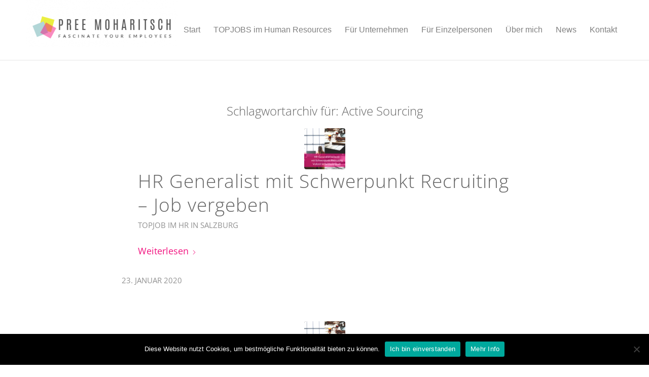

--- FILE ---
content_type: text/css
request_url: https://www.pree-moharitsch.com/wp-content/themes/enfold-child/style.css?ver=7.1.2
body_size: 7793
content:
/*
Theme Name: Enfold Child
Description: A <a href='http://codex.wordpress.org/Child_Themes'>Child Theme</a> for the Enfold Wordpress Theme. If you plan to do a lot of file modifications we recommend to use this Theme instead of the original Theme. Updating wil be much easier then.
Version: 1.0
Author: Kriesi
Author URI: http://www.kriesi.at
Template: enfold
*/

/*Add your own styles here:*/


#top .avia-slideshow .av-slideshow-caption p {
    font-size: 14px;
    font-family: 'open-sans';
}


#footer .textwidget {font-size:13px; line-height:30px}

#footer .social_bookmarks {margin-top:20px!important}
#footer .social_bookmarks li {
clear: none;
	    border-right:none;
	    float: none;
    display: inline-block;
	font-size:16px
}

#footer .social_bookmarks li, #footer .flex_column  {
	text-align:center;
}

#footer .mailchimp {font-size: 12px;
    line-height: 15px;}
#footer .mailchimp a {color:#f21580}
#footer .av-social-link-mail a, .footer_color .social_bookmarks a {
    color: #666;
    background-color: transparent;
}

#footer .av-social-link-mail:hover a, .footer_color .social_bookmarks a:hover  {
    color: #fff!important;
    background-color: transparent!important;
}

#socket {

    text-align: center;
}
#socket .copyright {
    float: none;
}

h2.avia-caption-title {
   font-family: 'Anton', sans-serif;
    font-size:100px;
    text-align: center;
	letter-spacing: 3px;
}


.avia-caption-content, avia-caption-content p {
    text-align: center;
    font-family: "Open Sans";
    font-weight: 300!important;
    font-size: 60px;
	line-height:80px
}

@media screen and (max-width: 1200px) {
  h2.avia-caption-title {
    font-size:80px;
  
}


.avia-caption-content {

    font-size: 50px;
	line-height:50px
}
}

#mc4wp-form-1 p {text-align:center}

#top .main_color .input-text, #top .main_color input[type='text'], #top .main_color input[type='input'], #top .main_color input[type='password'], #top .main_color input[type='email'], #top .main_color input[type='number'], #top .main_color input[type='url'], #top .main_color input[type='tel'], #top .main_color input[type='search'], #top .main_color textarea, #top .main_color select {
    border-color: #e1e1e1;
    background-color: #f9f9f9;
    color: #919191;
    font-family: "Open Sans";
    font-size: 13px;
}

body
{line-height:1.8!important}

#top .all_colors u, #top .all_colors span[style*='text-decoration: underline;'], #top .all_colors span[style*='text-decoration:underline;'] {
    line-height: 1.4em;
	color:#f21580;
    text-decoration: none !important;
    display: inline-block;
}

#top #wrap_all .avia-button.avia-color-dark {
    color: #666;
    border-color: #666;
    background: transparent;
}

.portfoliobutton, .portfoliobutton .avia-size-medium {text-transform:uppercase; font-size:16px}

#top #wrap_all .avia-button.avia-color-dark .avia_iconbox_title span {
    color: #f21580;

}

.arial-websave {
    font-family: Arial, Helvetica, Verdana, sans-serif;
}

#top #header .av-main-nav > li > a {
    font-size: 16px;
    font-weight: 300;
}

html #top .all_colors .widgettitle {
    border:none
}


.mytitle .av-subheading  {
	margin-top:0px;
    line-height: 1.1;
 	font-family: 'Open Sans';
    font-weight: 100;
}

#top .footer_color .input-text, #top .footer_color input[type='text'], #top .footer_color input[type='input'], #top .footer_color input[type='password'], #top .footer_color input[type='email'], #top .footer_color input[type='number'], #top .footer_color input[type='url'], #top .footer_color input[type='tel'], #top .footer_color input[type='search'], #top .footer_color textarea, #top .footer_color select {
    border-color: #e1e1e1;
    background-color: #f9f9f9;
    /* color: #666!important; */
    margin-bottom: 1px;
    font-family: 'Open Sans';
    font-size: 12px;
    border-radius: 2px;
}

.footer_color .button:hover, .footer_color .ajax_controlls a:hover, .footer_color #submit:hover, .footer_color .big_button:hover, .footer_color .contentSlideControlls a:hover, .footer_color #submit:hover, .footer_color input[type='submit']:hover {
    background-color: #666;
    color: #fcfcfc;
    border-color: #666;
}

.footer_color .primary-background, .footer_color .primary-background a, div .footer_color .button, .footer_color #submit, .footer_color input[type='submit'], .footer_color .small-preview:hover, .footer_color .avia-menu-fx, .footer_color .avia-menu-fx .avia-arrow, .footer_color.iconbox_top .iconbox_icon, .footer_color .iconbox_top a.iconbox_icon:hover, .footer_color .avia-data-table th.avia-highlight-col, .footer_color .avia-color-theme-color, .footer_color .avia-color-theme-color:hover, .footer_color .image-overlay .image-overlay-inside:before, .footer_color .comment-count, .footer_color .av_dropcap2, #top #wrap_all .footer_color .av-menu-button-colored > a .avia-menu-text, .footer_color .av-colored-style .av-countdown-cell-inner, .responsive #top .footer_color .av-open-submenu.av-subnav-menu > li > a:hover, #top .footer_color .av-open-submenu.av-subnav-menu li > ul a:hover {
    background-color: #f21580;
    color: #fff;
    border-radius: 2px;
    border-color: #f21580;
    font-family: 'Open Sans';
}

.footer_color a:hover, .footer_color h1 a:hover, .footer_color h2 a:hover, .footer_color h3 a:hover, .footer_color h4 a:hover, .footer_color h5 a:hover, .footer_color h6 a:hover, .footer_color .template-search a.news-content:hover, .footer_color .wp-playlist-item .wp-playlist-caption:hover {
    color: #f21580;
}

#top #wrap_all .all_colors h3 {
    font-size: 24px;
    
}

.mytitle h1{
    margin-bottom: 10px!important;
}

.avia-no-number {
    opacity: 1;
    font-size: 16px;
    font-weight: 400;
    color: #000000!important;
    font-family: "Open Sans";
    letter-spacing: normal;
  
}

.avia-single-number {
    margin-right: 5px;
}

.pricing-table h4 {
    color: #f21580;

}

.pricedescr {min-height:180px}

@media screen and (max-width: 1250px) {

.pricedescr {min-height:200px}
}

@media screen and (max-width: 1170px) {

.pricedescr {min-height:230px}
}

@media screen and (max-width: 1010px) {

.pricedescr {min-height:250px}
}


@media screen and (max-width: 935px) {

.pricedescr {min-height:280px}
}

@media screen and (max-width: 875px) {

.pricedescr {min-height:340px}
}

@media screen and (max-width: 810px) {

.pricedescr {min-height:400px}
}

@media screen and (max-width: 767px) {

.pricedescr {min-height:auto}
	.hideontablet {display:none!important}
}


@media screen and (max-width: 935px) {

	.vorteilsbox .iconbox_icon {float: none;    width: 100%;}
	.vorteilsbox h3, .vorteilsbox .iconbox_content_container  {text-align:center}
}


@media only screen and (max-width: 767px) and (min-width: 480px) {
.responsive #top .slideshow_caption .avia-caption-content {
    font-size: 36px !important;
}

.responsive #top .slideshow_caption h2 {
    font-size: 60px !important;
}
}

@media only screen and (max-width: 479px){
.responsive #top .slideshow_caption h2 {
    font-size: 40px !important;
}
.responsive #top .slideshow_caption .avia-caption-content {
    font-size: 26px !important;
    line-height: 30px;
}
	
	.mytitle1	 h1 {font-size:24px}
	
	.mytitle1 .av-subheading {    font-size: 16px!important;
    line-height: 24px;}

.avia-icon-list .iconlist_icon {
    height: 30px;
    width: 30px;
    line-height: 30px;
    font-size: 15px;
  
    margin-right: 15px;
    margin-left: 2px;

}

.avia-icon-list .iconlist-timeline {
    left: 17px;

}

.avia-icon-list  h4 {
    font-size: 16px!important;
}

.avia-icon-list .iconlist_content {font-size:14px!important}	
	
}
@media only screen and (max-width: 989px){
.autoheighttablet    {height: auto!important
}

.pricing-table h4 {
    font-size:18px!important;
}

}

.av-subheading p {

    font-family: 'open-sans';
}

#top select, #top .avia_ajax_form .select, #top .entry-content-wrapper select {

    font-family: 'open-sans';
}

--- FILE ---
content_type: text/css
request_url: https://www.pree-moharitsch.com/wp-content/uploads/dynamic_avia/avia_posts_css/post-2826.css?ver=ver-1759386686
body_size: 1040
content:
.flex_column.av-d5rbdm-5e01987f4e9dfd0c9d48035a9bae1fc6{
border-radius:0px 0px 0px 0px;
padding:0px 0px 0px 0px;
}

#top .av-special-heading.av-a9qoa2-4737af452b0882fc21fbf08ae11f1d02{
padding-bottom:10px;
}
body .av-special-heading.av-a9qoa2-4737af452b0882fc21fbf08ae11f1d02 .av-special-heading-tag .heading-char{
font-size:25px;
}
.av-special-heading.av-a9qoa2-4737af452b0882fc21fbf08ae11f1d02 .av-subheading{
font-size:15px;
}

#top .av-special-heading.av-9lx4d6-1f33206433333fea374b210ec02195e0{
padding-bottom:10px;
}
body .av-special-heading.av-9lx4d6-1f33206433333fea374b210ec02195e0 .av-special-heading-tag .heading-char{
font-size:25px;
}
.av-special-heading.av-9lx4d6-1f33206433333fea374b210ec02195e0 .av-subheading{
font-size:15px;
}

.flex_column.av-7hrcnu-3a317ec5401fa2a3142ef56b99be7b14{
border-radius:0px 0px 0px 0px;
padding:0px 0px 0px 0px;
}

.avia-image-container.av-67q462-bbcf80381c9b0597416979d1ca8a596d img.avia_image{
box-shadow:none;
}
.avia-image-container.av-67q462-bbcf80381c9b0597416979d1ca8a596d .av-image-caption-overlay-center{
color:#ffffff;
}

.flex_column.av-gdp16-bd91686392b736820d83e7d731334ba8{
border-radius:0px 0px 0px 0px;
padding:0px 0px 0px 0px;
}

